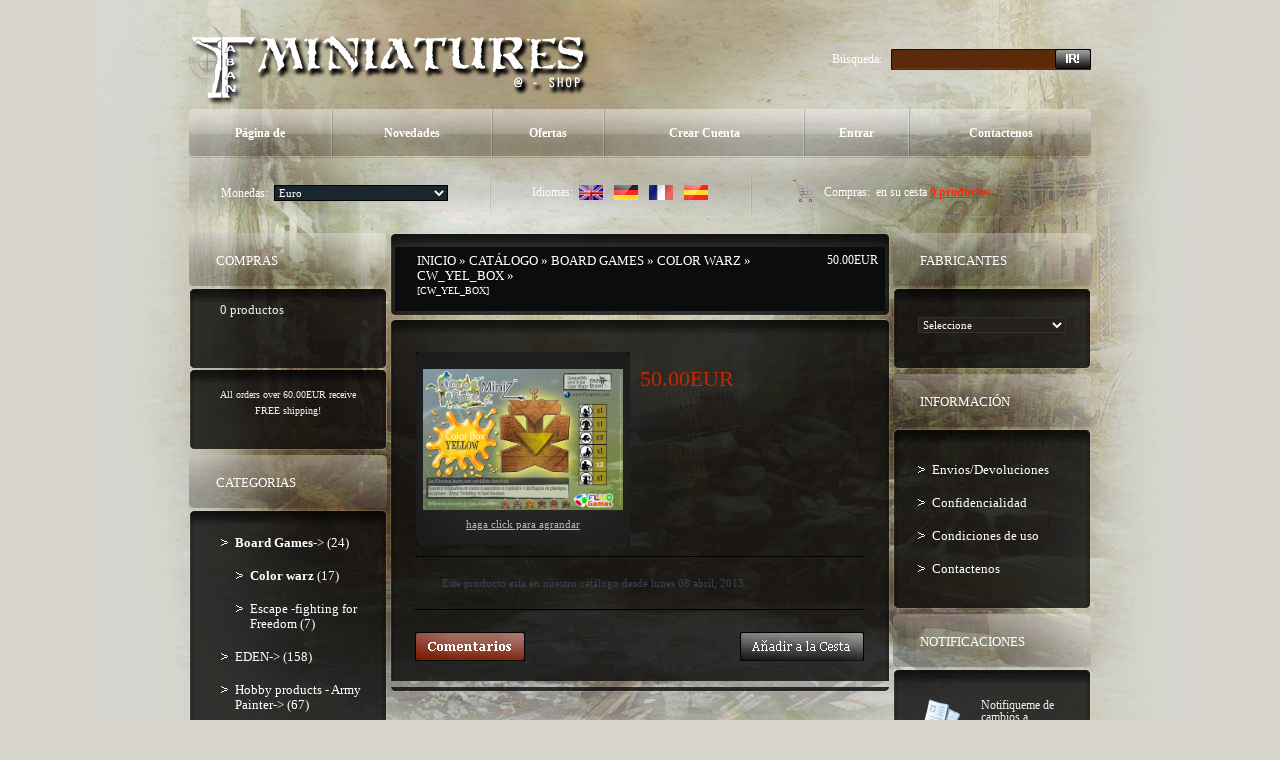

--- FILE ---
content_type: text/html
request_url: http://www.taban-miniatures.com/shop2/product_info.php?products_id=581&pID=581&language=es&osCsid=879912252f6eb2ae8e30d07e6de5e625
body_size: 31582
content:
<!doctype html public "-//W3C//DTD HTML 4.01 Transitional//EN">
<html dir="LTR" lang="es">
<head>
<meta http-equiv="Content-Type" content="text/html; charset=iso-8859-1">
<title>Taban Miniatures Shop</title>
<base href="http://www.taban-miniatures.com/shop2/">
<link rel="stylesheet" type="text/css" href="stylesheet.css">
<script type="text/javascript" src="iepngfix_tilebg.js"></script>
<style type="text/css">
.ie6_png {
	behavior: url("iepngfix.htc")
}
.ie6_png img {
	behavior: url("iepngfix.htc")
}
.ie6_png input {
	behavior: url("iepngfix.htc")
}
</style>
<!--[if lte IE 7]>
    <script type="text/javascript" src="ie_png.js"></script>
       <script type="text/javascript">
           DD_belatedPNG.fix('.png');
       </script>
<![endif]-->
<script language="javascript"><!--
function popupWindow(url) {
  window.open(url,'popupWindow','toolbar=no,location=no,directories=no,status=no,menubar=no,scrollbars=no,resizable=yes,copyhistory=no,width=100,height=100,screenX=150,screenY=150,top=150,left=150')
}
//--></script>

<script language="javascript"><!--
function showImage(img,width,height,reptext) {
  if (document.getElementById("mainimage")) {
    document.getElementById("mainimage").src = img;
    document.getElementById("mainimage").height = height;
    document.getElementById("mainimage").width = width;
    document.getElementById("mainimage").title = reptext;
    document.getElementById("mainimage").alt = reptext;
    document.getElementById("mainimagedesc").innerHTML = reptext;
  }
}
//--></script>

</head>
<body>
<!-- header //-->
<!-- start -->
<!-- start -->
<div class="tail_right">
<div id="main_bg">
<div class="right_bgd"></div>

<table cellpadding="0" cellspacing="0" border="0" align="center" class="width_table">
	<tr><td class="width_td">
		<table cellpadding="0" cellspacing="0" border="0" align="center">
			<tr><td class="row_1">
			

				
				<table cellpadding="0" cellspacing="0" border="0">
					<tr>
						<td class="logo"><a href="http://www.taban-miniatures.com/shop2/index.php?osCsid=879912252f6eb2ae8e30d07e6de5e625"><img src="images/logo.png" border="0" alt="" width="404" height="77"  class="png"></a></td>
						<td class="search">
						<form name="search" action="http://www.taban-miniatures.com/shop2/advanced_search_result.php" method="get">							<table border="0" cellspacing="0" cellpadding="0" align="right" class="table">
							<tr>
								<td style="vertical-align:middle; white-space:nowrap;">B&uacute;squeda:&nbsp;&nbsp;&nbsp;</td>
								<td style="width:100%;background:url(images/search_bg2.gif) 0px 0px repeat-x;">
									<table cellpadding="0" cellspacing="0" border="0" style="background:url(images/search_bg22.gif) 0px 0px no-repeat;">
										<tr><td style="height:21px;"><input type=text name="keywords" class="go" value=""></td></tr>
									</table>
								</td>
								<td style="vertical-align:top;"><img src="images/search_bg3.gif" border="0" alt="" width="3" height="21"></td>
								<td style="background:url(images/search_bg33.gif) 100% 0px repeat-x;height:20px; vertical-align:middle;"><input type="image" src="includes/languages/espanol/images/buttons/button_search_prod.gif" border="0" alt=""></td><td style="vertical-align:top;"><img src="images/search_bg333.gif" border="0" alt="" width="3" height="21"></td>
							</tr>
							</table></form>                                        
						</td></tr>
					</table>

					<div class="menu_right png">
						<div class="menu_left png">
							<div class="menu png">
							
						<table cellpadding="0" cellspacing="0" border="0">
							<tr>
            

					<td id="m1" onMouseOut="this.id='m1';" onMouseOver="this.id='over_m1';" onClick="document.location='http://www.taban-miniatures.com/shop2/index.php?osCsid=879912252f6eb2ae8e30d07e6de5e625'" nowrap="nowrap">P&aacute;gina de </td>
					<td class="menu_separator"><img src="images/menu_separator.png" border="0" alt="" width="2" height="49"  class="png"></td>
					<td id="m2" onMouseOut="this.id='m2';" onMouseOver="this.id='over_m2';" onClick="document.location='http://www.taban-miniatures.com/shop2/products_new.php?osCsid=879912252f6eb2ae8e30d07e6de5e625'">Novedades</td>
					<td class="menu_separator"><img src="images/menu_separator.png" border="0" alt="" width="2" height="49"  class="png"></td>
					<td id="m3" onMouseOut="this.id='m3';" onMouseOver="this.id='over_m3';" onClick="document.location='http://www.taban-miniatures.com/shop2/specials.php?osCsid=879912252f6eb2ae8e30d07e6de5e625'">Ofertas</td>
					<td class="menu_separator"><img src="images/menu_separator.png" border="0" alt="" width="2" height="49"  class="png"></td>
						
                        
					<td id="m4" onMouseOut="this.id='m4';" onMouseOver="this.id='over_m4';" onClick="document.location='http://www.taban-miniatures.com/shop2/create_account.php?osCsid=879912252f6eb2ae8e30d07e6de5e625'" nowrap="nowrap">Crear Cuenta</td>
					<td class="menu_separator"><img src="images/menu_separator.png" border="0" alt="" width="2" height="49"  class="png"></td>
                     
					<td id="m5" onMouseOut="this.id='m5';" onMouseOver="this.id='over_m5';" onClick="document.location='http://www.taban-miniatures.com/shop2/login.php?osCsid=879912252f6eb2ae8e30d07e6de5e625'">Entrar</td>
					<td class="menu_separator"><img src="images/menu_separator.png" border="0" alt="" width="2" height="49"  class="png"></td>
					<td id="m6" onMouseOut="this.id='m6';" onMouseOver="this.id='over_m6';" onClick="document.location='http://www.taban-miniatures.com/shop2/contact_us.php?osCsid=879912252f6eb2ae8e30d07e6de5e625'">Contactenos</td>
					</tr>
				</table>
							</div>
						</div>
					</div>
				
		
				<div class="navigation_right png">
					<div class="navigation_left png">
						<div class="navigation png">
						
					<table cellpadding="0" cellspacing="0" border="0"><tr><td>
								<table border="0" cellspacing="0" cellpadding="0" align="right" class="header">
									<tr>
						
								<td class="currencies">
			<table border="0" cellspacing="0" cellpadding="0" align="center">
				<tr><td>Monedas:&nbsp;&nbsp;</td><td style="width:100%;"><form name="currencies" action="http://www.taban-miniatures.com/shop2/product_info.php" method="get"><select name="currency" onChange="this.form.submit();" class="select"><option value="EUR" SELECTED>Euro</option><option value="USD">US Dollar</option><option value="UK£">Livre UK</option></select><input type="hidden" name="products_id" value="581"><input type="hidden" name="pID" value="581"><input type="hidden" name="language" value="es"><input type="hidden" name="osCsid" value="879912252f6eb2ae8e30d07e6de5e625"></form></td>
				</tr>
			</table>
								</td>
								<td class="navigation_separator"><img src="images/navigation_separator.png" border="0" alt="" width="2" height="40"  class="png"></td>
								<td class="languages">
	<table border="0" cellspacing="0" cellpadding="0" align="center">
		<tr><td>Idiomas:&nbsp;&nbsp;</td><td><a href="http://www.taban-miniatures.com/shop2/product_info.php?products_id=581&amp;pID=581&amp;language=en&osCsid=879912252f6eb2ae8e30d07e6de5e625"><img src="includes/languages/english/images/icon.gif" border="0" alt="Anglais" title=" Anglais " width="24" height="15"></a><img src="images/spacer.gif" border="0" alt="" width="1" height="1"  style="margin:0px 0px 0px 10px;"><a href="http://www.taban-miniatures.com/shop2/product_info.php?products_id=581&amp;pID=581&amp;language=gr&osCsid=879912252f6eb2ae8e30d07e6de5e625"><img src="includes/languages/german/images/icon.gif" border="0" alt="Allemand" title=" Allemand " width="24" height="15"></a><img src="images/spacer.gif" border="0" alt="" width="1" height="1"  style="margin:0px 0px 0px 10px;"><a href="http://www.taban-miniatures.com/shop2/product_info.php?products_id=581&amp;pID=581&amp;language=fr&osCsid=879912252f6eb2ae8e30d07e6de5e625"><img src="includes/languages/french/images/icon.gif" border="0" alt="Français" title=" Français " width="24" height="15"></a><img src="images/spacer.gif" border="0" alt="" width="1" height="1"  style="margin:0px 0px 0px 10px;"><a href="http://www.taban-miniatures.com/shop2/product_info.php?products_id=581&amp;pID=581&amp;language=es&osCsid=879912252f6eb2ae8e30d07e6de5e625"><img src="includes/languages/espanol/images/icon.gif" border="0" alt="Espanol" title=" Espanol " width="24" height="15"></a></td>
		</tr>
	</table>
								</td>
								<td class="navigation_separator"><img src="images/navigation_separator.png" border="0" alt="" width="2" height="40"  class="png"></td>
								<td class="z1">
				<table cellpadding="0" cellspacing="0" border="0" class="ie6_png">
					<tr>
						<td><b>Compras:&nbsp;</b> en su cesta <a href="http://www.taban-miniatures.com/shop2/shopping_cart.php?osCsid=879912252f6eb2ae8e30d07e6de5e625">0  productos</a></td>
					</tr>
				</table>
								</td>
							</tr>
						</table>
				</td></tr></table>
						</div>
					</div>
				</div>
			</td></tr>
			<tr><td class="row_2">
<!-- header_eof //-->
<!-- body //-->
<table border="0" class="main_table" cellspacing="0" cellpadding="0">
  <tr>
    <td class="box_width_td_left"><table border="0" class="box_width_left" cellspacing="0" cellpadding="0">
        <!-- left_navigation //-->
        <!-- shopping_cart //-->
          <tr>
            <td>
<table border="0" width="100%" cellspacing="0" cellpadding="0">
  <tr>
    <td>
		<div class="infoBoxHeading_tl png">
        	<div class="infoBoxHeading_tr png">
            	<div class="infoBoxHeading_t png"></div>
            </div>
        </div>
        <div class="infoBoxHeading_l png"><div class="infoBoxHeading_r png">
			<div class="infoBoxHeading_c png">
  				<table cellpadding="0" cellspacing="0" border="0" class="infoBoxHeading_table">
					<tr><td class="infoBoxHeading_td">Compras</td></tr>
				</table>
				</div>
		</div></div>
		<div class="infoBoxHeading_bl png">
        	<div class="infoBoxHeading_br png">
            	<div class="infoBoxHeading_b png"></div>
            </div>
        </div></td>
  </tr>
</table>
<table border="0" width="100%" cellspacing="0" cellpadding="0"  class="infoBox_table">
  <tr>
    <td  class="infoBox_td"><table border="0" width="100%" cellspacing="0" cellpadding="0">
  <tr>
    <td>
		<div class="infoBox_tl png">
        	<div class="infoBox_tr png">
            	<div class="infoBox_t png"></div>
            </div>
        </div>
        <div class="infoBox_l png"><div class="infoBox_r png">
			<div class="infoBox_c png">
  				<table cellpadding="0" cellspacing="0" border="0" class="infoBoxContents_table">
					<tr><td class="boxText"><table cellpadding="0" cellspacing="0" border="0" width="100%" align="center"><tr><td> &nbsp; 0  productos</td></tr></table></td></tr>
				</table>
				</div>
		</div></div>
		<div class="infoBox_bl png">
        	<div class="infoBox_br png">
            	<div class="infoBox_b png"></div>
            </div>
        </div></td>
  </tr>
  <tr>
    <td>
		<div class="infoBox_tl png">
        	<div class="infoBox_tr png">
            	<div class="infoBox_t png"></div>
            </div>
        </div>
        <div class="infoBox_l png"><div class="infoBox_r png">
			<div class="infoBox_c png">
  				<table cellpadding="0" cellspacing="0" border="0" class="infoBoxContents_table">
					<tr><td class="boxText"><table border="0" cellpadding="0" cellspacing="0" width="100%"><tr><td><img src="images/pixel_trans.gif" border="0" alt="" width="100%" height="4"></td></tr><tr><td class="smalltext" align="center">All orders over 60.00EUR receive FREE shipping!</td></tr></table></td></tr>
				</table>
				</div>
		</div></div>
		<div class="infoBox_bl png">
        	<div class="infoBox_br png">
            	<div class="infoBox_b png"></div>
            </div>
        </div></td>
  </tr>
</table>
</td>
  </tr>
</table>
            </td>
          </tr>
<!-- shopping_cart_eof //-->
<!-- categories //-->
          <tr>
            <td>
<table border="0" width="100%" cellspacing="0" cellpadding="0">
  <tr>
    <td>
		<div class="infoBoxHeading_tl png">
        	<div class="infoBoxHeading_tr png">
            	<div class="infoBoxHeading_t png"></div>
            </div>
        </div>
        <div class="infoBoxHeading_l png"><div class="infoBoxHeading_r png">
			<div class="infoBoxHeading_c png">
  				<table cellpadding="0" cellspacing="0" border="0" class="infoBoxHeading_table">
					<tr><td class="infoBoxHeading_td">Categorias</td></tr>
				</table>
				</div>
		</div></div>
		<div class="infoBoxHeading_bl png">
        	<div class="infoBoxHeading_br png">
            	<div class="infoBoxHeading_b png"></div>
            </div>
        </div></td>
  </tr>
</table>
<table border="0" width="100%" cellspacing="0" cellpadding="0"  class="infoBox_table">
  <tr>
    <td  class="infoBox_td"><table border="0" width="100%" cellspacing="0" cellpadding="0">
  <tr>
    <td>
		<div class="infoBox_tl png">
        	<div class="infoBox_tr png">
            	<div class="infoBox_t png"></div>
            </div>
        </div>
        <div class="infoBox_l png"><div class="infoBox_r png">
			<div class="infoBox_c png">
  				<table cellpadding="0" cellspacing="0" border="0" class="infoBoxContents_table">
					<tr><td class="boxText"><ul class="categories"><li class="bg_list_un"><a href="http://www.taban-miniatures.com/shop2/index.php?cPath=87&osCsid=879912252f6eb2ae8e30d07e6de5e625"><b>Board Games</b>-&gt;&nbsp;(24)</a></li><li class="bg_list"><div><a href="http://www.taban-miniatures.com/shop2/index.php?cPath=87_88&osCsid=879912252f6eb2ae8e30d07e6de5e625"><b>Color warz</b>&nbsp;(17)</a></div></li><li class="bg_list"><div><a href="http://www.taban-miniatures.com/shop2/index.php?cPath=87_112&osCsid=879912252f6eb2ae8e30d07e6de5e625">Escape -fighting for Freedom&nbsp;(7)</a></div></li><li class="bg_list"><a href="http://www.taban-miniatures.com/shop2/index.php?cPath=113&osCsid=879912252f6eb2ae8e30d07e6de5e625">EDEN-&gt;&nbsp;(158)</a></li><li class="bg_list"><a href="http://www.taban-miniatures.com/shop2/index.php?cPath=75&osCsid=879912252f6eb2ae8e30d07e6de5e625">Hobby products - Army Painter-&gt;&nbsp;(67)</a></li><li class="bg_list"><a href="http://www.taban-miniatures.com/shop2/index.php?cPath=24&osCsid=879912252f6eb2ae8e30d07e6de5e625">Pedestales de resina-&gt;&nbsp;(246)</a></li><li class="bg_list"><a href="http://www.taban-miniatures.com/shop2/index.php?cPath=25&osCsid=879912252f6eb2ae8e30d07e6de5e625">Miniaturas-&gt;&nbsp;(84)</a></li><li class="bg_list"><a href="http://www.taban-miniatures.com/shop2/index.php?cPath=30&osCsid=879912252f6eb2ae8e30d07e6de5e625">Prestige-&gt;&nbsp;(8)</a></li><li class="bg_list"><a href="http://www.taban-miniatures.com/shop2/index.php?cPath=71&osCsid=879912252f6eb2ae8e30d07e6de5e625">Magazines&nbsp;(1)</a></li><li class="bg_list"><a href="http://www.taban-miniatures.com/shop2/index.php?cPath=60&osCsid=879912252f6eb2ae8e30d07e6de5e625">Tiendas&nbsp;(1)</a></li></ul></td></tr>
				</table>
				</div>
		</div></div>
		<div class="infoBox_bl png">
        	<div class="infoBox_br png">
            	<div class="infoBox_b png"></div>
            </div>
        </div></td>
  </tr>
</table>
</td>
  </tr>
</table>
            </td>
          </tr>
<!-- categories_eof //-->
<tr><td class="banner_05"><a href="http://www.taban-miniatures.com/shop2/redirect.php?action=banner&amp;goto=6&osCsid=879912252f6eb2ae8e30d07e6de5e625" target="_self"><img src="images/banner_05.gif" border="0" alt="Banner5" title=" Banner5 " width="198" height="229"></a></td></tr>



                            	
                        
               

			


        <!-- left_navigation_eof //-->
      </table></td>
    <!-- body_text //-->
    <td class="content_width_td">                        
               

			


<form name="cart_quantity" action="http://www.taban-miniatures.com/shop2/product_info.php?products_id=581&amp;amp;pID=581&amp;amp;language=es&amp;amp;action=add_product&amp;osCsid=879912252f6eb2ae8e30d07e6de5e625" method="post">             
		<div class="cont_heading_tl png">
        	<div class="cont_heading_tr png">
            	<div class="cont_heading_t png"></div>
            </div>
        </div>
        <div class="cont_heading_l png"><div class="cont_heading_r png">
			<div class="cont_heading_c png">
  				<table cellpadding="0" cellspacing="0" border="0" class="cont_heading_table">
					<tr><td class="cont_heading_td">      <div class="left_part"><a href="http://www.taban-miniatures.com" class="headerNavigation">Inicio</a> &raquo; <a href="http://www.taban-miniatures.com/shop2/index.php?osCsid=879912252f6eb2ae8e30d07e6de5e625" class="headerNavigation">Cat&aacute;logo</a> &raquo; <a href="http://www.taban-miniatures.com/shop2/index.php?cPath=87&osCsid=879912252f6eb2ae8e30d07e6de5e625" class="headerNavigation">Board Games</a> &raquo; <a href="http://www.taban-miniatures.com/shop2/index.php?cPath=87_88&osCsid=879912252f6eb2ae8e30d07e6de5e625" class="headerNavigation">Color warz</a> &raquo; <a href="http://www.taban-miniatures.com/shop2/product_info.php?cPath=87_88&amp;products_id=581&osCsid=879912252f6eb2ae8e30d07e6de5e625" class="headerNavigation">CW_YEL_BOX</a> &raquo; <br> <span class="smallText">[CW_YEL_BOX]</span></div>
      <div class="right_part"><span class="productSpecialPrice">50.00EUR</span></div>
      </td></tr>
				</table>
				</div>
		</div></div>
		<div class="cont_heading_bl png">
        	<div class="cont_heading_br png">
            	<div class="cont_heading_b png"></div>
            </div>
        </div> 
<table cellpadding="0" cellspacing="0" border="0" class="content_wrapper33_table">
	<tr><td class="content_wrapper33_td">
			<div class="infoBox_tl png">
        	<div class="infoBox_tr png">
            	<div class="infoBox_t png"></div>
            </div>
        </div>
        <div class="infoBox_l png"><div class="infoBox_r png">
			<div class="infoBox_c png">
  				<table cellpadding="0" cellspacing="0" border="0" class="content_wrapper1_table">
					<tr><td class="content_wrapper1_td">                        <div class="main prod_info" style="width:178px;"> 
<table cellpadding="0" cellspacing="0" border="0" class="pic_t pic_table">
	<tr><td class="pic_r">
		<table cellpadding="0" cellspacing="0" border="0" class="pic_b">
			<tr><td class="pic_l">
				<table cellpadding="0" cellspacing="0" border="0" align="center" class="pic_tl">
					<tr><td class="pic_tr">
						<table cellpadding="0" cellspacing="0" border="0" class="pic_bl">
							<tr><td class="pic_br pic_td ie6_png">        <script language="javascript"><!--
document.write('<a class="enlarge" href="javascript:popupWindow(\'http://www.taban-miniatures.com/shop2/popup_add_image.php?pID=581&osCsid=879912252f6eb2ae8e30d07e6de5e625\')"><img src="images/products/jeux-de-socit/color-warz/CW_MiniZ_Color_Box_Yellow.jpg" border="0" alt="" width="200" height="141" hspace="5" vspace="5"><br>Haga Click para agrandar</a>');
//--></script>
<noscript>
<a class="enlarge" href="http://www.taban-miniatures.com/shop2/images/products/jeux-de-socit/color-warz/CW_MiniZ_Color_Box_Yellow.jpg?osCsid=879912252f6eb2ae8e30d07e6de5e625" target="_blank"><img src="images/products/jeux-de-socit/color-warz/CW_MiniZ_Color_Box_Yellow.jpg" border="0" alt="" width="200" height="141" hspace="5" vspace="5"><br>Haga Click para agrandar</a></noscript>

        </td></tr>
						</table>
				</td></tr>
			</table>
			</td></tr>
		</table>
	</td></tr>
</table>
      </div>
            <div class="main">
        <div class="desc2"></div>
        <br>
        <br>
        <div><b class="productSpecialPrice">50.00EUR</b></div>
      </div>
      <br>
      <div style="clear:both;"></div>
            <div class="cart_line_x padd3_gg"><img src="images/spacer.gif" border="0" alt="" width="1" height="2"></div>
      <table cellpadding="0" cellspacing="0" border="0" class="content_wrapper2_table"><tr><td class="content_wrapper2_td">                  <div style="padding:0px 0px 4px 0px;"><img src="images/spacer.gif" border="0" alt="" width="1" height="1"></div>      <table cellpadding="0" cellspacing="4" border="0">
        <tr>
          <td class="main">Este producto esta en nuestro cat&aacute;logo desde lunes 08 abril, 2013.</td>
        </tr>
      </table>
            </td></tr></table> <div style="padding:0px 0px 4px 0px;"><img src="images/spacer.gif" border="0" alt="" width="1" height="1"></div>      <div class="cart_line_x padd3_gg"><img src="images/spacer.gif" border="0" alt="" width="1" height="2"></div>
            <div style="padding:0px 0px 4px 0px;"><img src="images/spacer.gif" border="0" alt="" width="1" height="1"></div> <div style="padding:0px 0px 4px 0px;"><img src="images/spacer.gif" border="0" alt="" width="1" height="1"></div>            <table border="0" width="100%" cellspacing="0" cellpadding="0">
        <tr>
          <td class="main button_marg"><a href="http://www.taban-miniatures.com/shop2/product_reviews.php?products_id=581&amp;pID=581&amp;language=es&amp;&osCsid=879912252f6eb2ae8e30d07e6de5e625"><img src="includes/languages/espanol/images/buttons/button_reviews.gif" border="0" alt="Comentarios" title=" Comentarios " width="110" height="29"></a></td>
          <td class="main button_marg" align="right"><a href="http://www.taban-miniatures.com/shop2/product_info.php?products_id=581&amp;pID=581&amp;language=es&amp;action=buy_now&osCsid=879912252f6eb2ae8e30d07e6de5e625"><img src="includes/languages/espanol/images/buttons/button_add_to_cart1.gif" border="0" alt="A&amp;ntilde;adir a la Cesta" title=" A&amp;ntilde;adir a la Cesta " width="124" height="29"></a></td>
        </tr>
      </table>
                  </td></tr>
			  </table>
			</div>
		</div></div>
		<div class="infoBox_bl png">
        	<div class="infoBox_br png">
            	<div class="infoBox_b png"></div>
            </div>
        </div>
	</td></tr>
</table>                  </form></td>
    <!-- body_text_eof //-->
    <td class="box_width_td_right"><table border="0" class="box_width_right" cellspacing="0" cellpadding="0">
        <!-- right_navigation //-->
        <!-- manufacturers //-->
          <tr>
            <td>
<table border="0" width="100%" cellspacing="0" cellpadding="0">
  <tr>
    <td>
		<div class="infoBoxHeading_tl png">
        	<div class="infoBoxHeading_tr png">
            	<div class="infoBoxHeading_t png"></div>
            </div>
        </div>
        <div class="infoBoxHeading_l png"><div class="infoBoxHeading_r png">
			<div class="infoBoxHeading_c png">
  				<table cellpadding="0" cellspacing="0" border="0" class="infoBoxHeading_table">
					<tr><td class="infoBoxHeading_td">Fabricantes</td></tr>
				</table>
				</div>
		</div></div>
		<div class="infoBoxHeading_bl png">
        	<div class="infoBoxHeading_br png">
            	<div class="infoBoxHeading_b png"></div>
            </div>
        </div></td>
  </tr>
</table>
<table border="0" width="100%" cellspacing="0" cellpadding="0"  class="infoBox_table">
  <tr>
    <td  class="infoBox_td"><table border="0" width="100%" cellspacing="0" cellpadding="0">
  <tr>
    <td><form name="manufacturers" action="http://www.taban-miniatures.com/shop2/index.php" method="get">
		<div class="infoBox_tl png">
        	<div class="infoBox_tr png">
            	<div class="infoBox_t png"></div>
            </div>
        </div>
        <div class="infoBox_l png"><div class="infoBox_r png">
			<div class="infoBox_c png">
  				<table cellpadding="0" cellspacing="0" border="0" class="infoBoxContents_table">
					<tr><td class="boxText"><table cellpadding="0" cellspacing="0" border="0"><tr><td><select name="manufacturers_id" onChange="this.form.submit();" size="1" style="width: 100%"><option value="" SELECTED>Seleccione</option><option value="16">Army Painter</option><option value="20">Cipher Studios</option><option value="3">EasternFront St..</option><option value="11">Enigma</option><option value="19">Fluo Games</option><option value="22">Happy Game Fact..</option><option value="18">Harder &amp; Steenb..</option><option value="10">Hasslefree</option><option value="12">Mad Puppet Mini..</option><option value="15">MadLab73</option><option value="14">Master Miniatur..</option><option value="21">Microart Studio</option><option value="17">MLD</option><option value="6">Taban Miniature..</option><option value="13">Tales Of War</option></select><input type="hidden" name="osCsid" value="879912252f6eb2ae8e30d07e6de5e625"></td></tr></table></td></tr>
				</table>
				</div>
		</div></div>
		<div class="infoBox_bl png">
        	<div class="infoBox_br png">
            	<div class="infoBox_b png"></div>
            </div>
        </div></form></td>
  </tr>
</table>
</td>
  </tr>
</table>
            </td>
          </tr>
<!-- manufacturers_eof //-->
<!-- information //-->
          <tr>
            <td>
<table border="0" width="100%" cellspacing="0" cellpadding="0">
  <tr>
    <td>
		<div class="infoBoxHeading_tl png">
        	<div class="infoBoxHeading_tr png">
            	<div class="infoBoxHeading_t png"></div>
            </div>
        </div>
        <div class="infoBoxHeading_l png"><div class="infoBoxHeading_r png">
			<div class="infoBoxHeading_c png">
  				<table cellpadding="0" cellspacing="0" border="0" class="infoBoxHeading_table">
					<tr><td class="infoBoxHeading_td">Informaci&oacute;n</td></tr>
				</table>
				</div>
		</div></div>
		<div class="infoBoxHeading_bl png">
        	<div class="infoBoxHeading_br png">
            	<div class="infoBoxHeading_b png"></div>
            </div>
        </div></td>
  </tr>
</table>
<table border="0" width="100%" cellspacing="0" cellpadding="0"  class="infoBox_table">
  <tr>
    <td  class="infoBox_td"><table border="0" width="100%" cellspacing="0" cellpadding="0">
  <tr>
    <td>
		<div class="infoBox_tl png">
        	<div class="infoBox_tr png">
            	<div class="infoBox_t png"></div>
            </div>
        </div>
        <div class="infoBox_l png"><div class="infoBox_r png">
			<div class="infoBox_c png">
  				<table cellpadding="0" cellspacing="0" border="0" class="infoBoxContents_table">
					<tr><td class="boxText"><ul class="information">
  										  <li class="bg_list_un"><a href="http://www.taban-miniatures.com/shop2/shipping.php?osCsid=879912252f6eb2ae8e30d07e6de5e625">Envios/Devoluciones</a></li><li class="bg_list"><a href="http://www.taban-miniatures.com/shop2/privacy.php?osCsid=879912252f6eb2ae8e30d07e6de5e625">Confidencialidad</a></li><li class="bg_list"><a href="http://www.taban-miniatures.com/shop2/conditions.php?osCsid=879912252f6eb2ae8e30d07e6de5e625">Condiciones de uso</a></li><li class="bg_list"><a href="http://www.taban-miniatures.com/shop2/contact_us.php?osCsid=879912252f6eb2ae8e30d07e6de5e625">Contactenos</a></li></ul></td></tr>
				</table>
				</div>
		</div></div>
		<div class="infoBox_bl png">
        	<div class="infoBox_br png">
            	<div class="infoBox_b png"></div>
            </div>
        </div></td>
  </tr>
</table>
</td>
  </tr>
</table>
            </td>
          </tr>
<!-- information_eof //-->
<!-- notifications //-->
          <tr>
            <td>
<table border="0" width="100%" cellspacing="0" cellpadding="0">
  <tr>
    <td>
		<div class="infoBoxHeading_tl png">
        	<div class="infoBoxHeading_tr png">
            	<div class="infoBoxHeading_t png"></div>
            </div>
        </div>
        <div class="infoBoxHeading_l png"><div class="infoBoxHeading_r png">
			<div class="infoBoxHeading_c png">
  				<table cellpadding="0" cellspacing="0" border="0" class="infoBoxHeading_table">
					<tr><td class="infoBoxHeading_td">Notificaciones</td></tr>
				</table>
				</div>
		</div></div>
		<div class="infoBoxHeading_bl png">
        	<div class="infoBoxHeading_br png">
            	<div class="infoBoxHeading_b png"></div>
            </div>
        </div></td>
  </tr>
</table>
<table border="0" width="100%" cellspacing="0" cellpadding="0"  class="infoBox_table">
  <tr>
    <td  class="infoBox_td"><table border="0" width="100%" cellspacing="0" cellpadding="0">
  <tr>
    <td>
		<div class="infoBox_tl png">
        	<div class="infoBox_tr png">
            	<div class="infoBox_t png"></div>
            </div>
        </div>
        <div class="infoBox_l png"><div class="infoBox_r png">
			<div class="infoBox_c png">
  				<table cellpadding="0" cellspacing="0" border="0" class="infoBoxContents_table">
					<tr><td class="boxText"><br /><table border="0" cellspacing="0" cellpadding="0"><tr><td><a href="http://www.taban-miniatures.com/shop2/product_info.php?products_id=581&amp;pID=581&amp;language=es&amp;action=notify&osCsid=879912252f6eb2ae8e30d07e6de5e625"><img src="images/box_products_notifications.gif" border="0" alt="Notificaciones" title=" Notificaciones " width="53" height="49"></a></td><td class="infoBoxContents"><a href="http://www.taban-miniatures.com/shop2/product_info.php?products_id=581&amp;pID=581&amp;language=es&amp;action=notify&osCsid=879912252f6eb2ae8e30d07e6de5e625">Notifiqueme de cambios a <b></b></a></td></tr></table><br /></td></tr>
				</table>
				</div>
		</div></div>
		<div class="infoBox_bl png">
        	<div class="infoBox_br png">
            	<div class="infoBox_b png"></div>
            </div>
        </div></td>
  </tr>
</table>
</td>
  </tr>
</table>
            </td>
          </tr>
<!-- notifications_eof //-->
        <!-- right_navigation_eof //-->
      </table></td>
  </tr>
</table>
<!-- body_eof //-->
<!-- footer //-->
</td></tr>	
		<tr><td class="row_3">

	
			<table cellpadding="0" cellspacing="0" border="0" align="center" class="footer">
				<tr><td><table cellpadding="0" cellspacing="0" border="0" class="footer_td"><tr><td><img src="images/p1.gif" border="0" alt="" width="161" height="26"></td></tr></table></td>
                    <td class="footer2_td"><span><a href="http://www.taban-miniatures.com/shop2/specials.php?osCsid=879912252f6eb2ae8e30d07e6de5e625">Ofertas</a> &nbsp;&nbsp;&nbsp;| &nbsp;&nbsp;&nbsp;<a href="http://www.taban-miniatures.com/shop2/advanced_search.php?osCsid=879912252f6eb2ae8e30d07e6de5e625">B&uacute;squeda Avanzada</a> &nbsp;&nbsp;&nbsp;| &nbsp;&nbsp;&nbsp;<a href="http://www.taban-miniatures.com/shop2/reviews.php?osCsid=879912252f6eb2ae8e30d07e6de5e625">Comentarios</a> &nbsp;&nbsp;&nbsp;| &nbsp;&nbsp;&nbsp;<a href="http://www.taban-miniatures.com/shop2/create_account.php?osCsid=879912252f6eb2ae8e30d07e6de5e625">Crear Cuenta</a> &nbsp;&nbsp;&nbsp;| &nbsp;&nbsp;&nbsp;<a href="http://www.taban-miniatures.com/shop2/login.php?osCsid=879912252f6eb2ae8e30d07e6de5e625">Entrar</a></span><br>Copyright &copy; 2025 <a href="http://www.taban-miniatures.com/shop2/index.php?osCsid=879912252f6eb2ae8e30d07e6de5e625">Taban Miniatures Shop</a> &nbsp;&nbsp; <b><a href="http://www.taban-miniatures.com/shop2/privacy.php?osCsid=879912252f6eb2ae8e30d07e6de5e625">Confidencialidad</a> &nbsp;&nbsp;&nbsp;| &nbsp;&nbsp;&nbsp;<a href="http://www.taban-miniatures.com/shop2/conditions.php?osCsid=879912252f6eb2ae8e30d07e6de5e625">Condiciones de uso</a></b></td>
				</tr>
			</table>

</td></tr>
</table>
</td></tr></table>
</div></div><!-- footer_eof //-->
</body>
</html>
